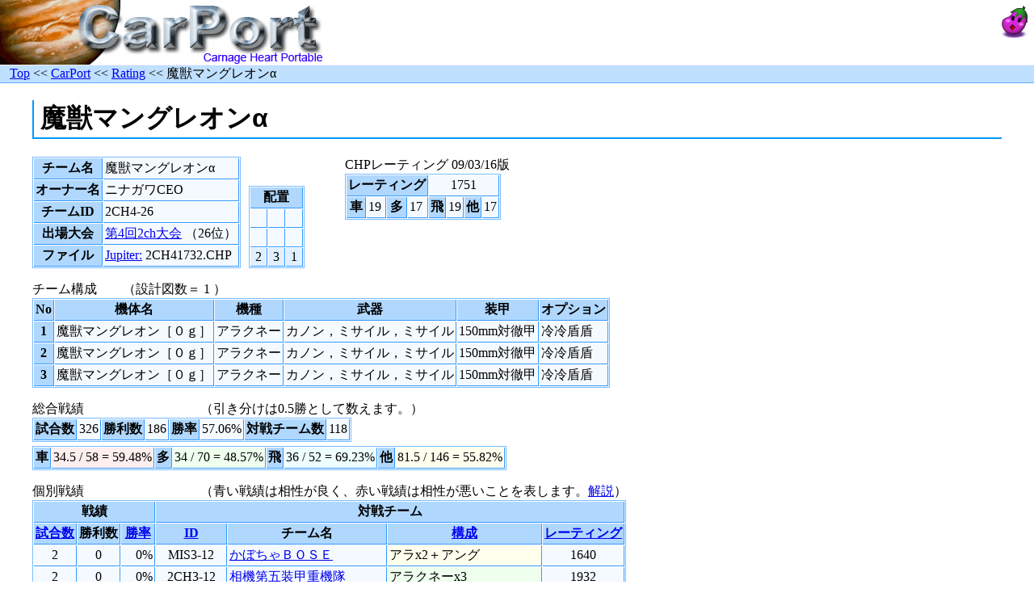

--- FILE ---
content_type: text/html
request_url: http://www.asahi-net.or.jp/~VW4K-KBYS/chp/rating/team_2CH4-26.html
body_size: 5674
content:
<!DOCTYPE HTML PUBLIC "-//W3C//DTD HTML 4.01 Transitional//EN">
<HTML lang="ja">
<HEAD>
  <META http-equiv="Content-Type" content="text/html; charset=Shift_JIS">
  <META http-equiv="Content-Script-Type" content="text/javascript">
  <META http-equiv="Content-Style-Type" content="text/css">
  <TITLE>CarPort - CHP Rating: 魔獣マングレオンα</TITLE>
  <META name="Author" content="KOBAYASHI Kenichi">
  <LINK rel="StyleSheet" type="text/css" href="../carport.css">
<SCRIPT type="text/javascript">
<!--
function nmatches(a, b) {
  return -(a.childNodes[0].firstChild.nodeValue 
           - b.childNodes[0].firstChild.nodeValue);
}

function winrate(a, b) {
  var ra = a.childNodes[1].firstChild.nodeValue / a.childNodes[0].firstChild.nodeValue;
  var rb = b.childNodes[1].firstChild.nodeValue / b.childNodes[0].firstChild.nodeValue;
  return -(ra - rb);
}

function rating(a, b) {
  return -(a.childNodes[6].firstChild.nodeValue 
           - b.childNodes[6].firstChild.nodeValue);
}

function formation(a, b) {
  var sa = a.childNodes[5].firstChild.nodeValue;
  var sb = b.childNodes[5].firstChild.nodeValue;
  return (sa > sb ? 1 : sa < sb ? -1 : 0);
}

function id(a, b) {
  var sa = a.childNodes[3].firstChild.nodeValue;
  var sb = b.childNodes[3].firstChild.nodeValue;
  if (sa.charAt() == '@') {
    if (sb.charAt() == '@') {
      return (sa > sb ? 1 : sa < sb ? -1 : 0);
    } else {
      return -1;
    }
  } else if (sb.charAt() == '@') {
    return 1;
  } else {
    return (sa > sb ? 1 : sa < sb ? -1 : 0);
  }
}

function sortBy(func) {
  var trs = document.getElementById("results").getElementsByTagName("tr");
  var rows = new Array();
  var i;
  for (i = 2; i < trs.length; i++) {
    rows.push(trs[i]);
  }
  var p = trs[0].parentNode;
  rows.sort(func);
  for (i = 0; i < rows.length; i++) {
    p.removeChild(rows[i]);
  }
  for (i = 0; i < rows.length; i++) {
    p.appendChild(rows[i]);
  }
}
//-->
</SCRIPT>
</HEAD>
<BODY>

<table width="100%" border="0" cellspacing="0" cellpadding="0"><tr>
<td width="100%"><img src="../chp_title.png" alt="CarPort" width="400" height="80"></td>
<td valign="top"><a href="../../"><img src="../nasb48_anime.gif" alt="top" border="0"></a></td>
</tr>
<tr><td bgcolor="black" colspan="2"></td></tr>
<tr><td class="navigate" colspan="2">&nbsp;&nbsp;
<a href="../../index.html">Top</a> &lt;&lt;
<a href="../index.html">CarPort</a> &lt;&lt;
<a href="index.html">Rating</a> &lt;&lt;
魔獣マングレオンα
</td></tr>
<tr><td bgcolor="black" colspan="2"></td></tr></table>

<blockquote>
<h1>魔獣マングレオンα</h1>
<table cellpadding="0" cellspacing="0">
<tr><td>
<table class="data">
<tr><th>チーム名<td>魔獣マングレオンα</tr>
<tr><th>オーナー名<td>ニナガワCEO</tr>
<tr><th>チームID<td>2CH4-26</tr>
<tr><th>出場大会<td><a href="http://www10.atwiki.jp/chp/pages/401.html">第4回2ch大会</a> （26位）</tr>
<tr><th>ファイル<td><a href="http://club.genki.co.jp/jupiter/download.php">Jupiter:</a> 2CH41732.CHP</tr>
</table>
<td width="10">
<td valign="bottom">
<table class="data">
<tr><th colspan="3">配置</tr>

<tr><td width="16">&nbsp;<td width="16">&nbsp;<td width="16">&nbsp;</tr>
<tr><td width="16">&nbsp;<td width="16">&nbsp;<td width="16">&nbsp;</tr>
<tr><td width="16" align="center" class="blue">2<td width="16" align="center" class="blue">3<td width="16" align="center" class="blue">1</tr>
</table>
<td width="50">
<td valign="top">
CHPレーティング 09/03/16版
<table class="data">
<tr><th colspan="4">レーティング<td colspan="4" align="center">1751</tr>
<tr><th>車<td>19<th>多<td>17<th>飛<td>19<th>他<td>17</tr>
</table></tr>
</table>

<p>
チーム構成　　（設計図数＝ 1 ）
<table class="data">
<tr><th>No<th>機体名<th>機種<th>武器<th>装甲<th>オプション</tr>
<tr><th>1<td>魔獣マングレオン［０ｇ］<td>アラクネー<td>カノン，ミサイル，ミサイル<td>150mm対徹甲<td>冷冷盾盾</tr>
<tr><th>2<td>魔獣マングレオン［０ｇ］<td>アラクネー<td>カノン，ミサイル，ミサイル<td>150mm対徹甲<td>冷冷盾盾</tr>
<tr><th>3<td>魔獣マングレオン［０ｇ］<td>アラクネー<td>カノン，ミサイル，ミサイル<td>150mm対徹甲<td>冷冷盾盾</tr>
</table>

<p>
総合戦績　　　　　　　　　（引き分けは0.5勝として数えます。）
<table cellpadding="0" cellspacing="0" style="margin-bottom: 5px"><tr><td>
<table class="data">
<tr><th>試合数<td>326<th>勝利数<td>186<th>勝率<td>57.06%
<th>対戦チーム数<td>118</tr>
</table>
<td></tr>
</table>
<table class="data">
<tr><th>車<td class="typew">34.5 / 58 = 59.48%<th>多<td class="typem">34 / 70 = 48.57%
<th>飛<td class="typef">36 / 52 = 69.23%<th>他<td class="typeo">81.5 / 146 = 55.82%</tr>
</table>

<p>
個別戦績　　　　　　　　　（青い戦績は相性が良く、赤い戦績は相性が悪いことを表します。<a href="explanation.html#team_data">解説</a>）
<table class="data" id="results">
<tr><th colspan="3">戦績<th colspan="4">対戦チーム</tr>
<tr>
<th><a href="javascript:sortBy(nmatches)">試合数</a>
<th>勝利数
<th><a href="javascript:sortBy(winrate)">勝率</a>
<th><a href="javascript:sortBy(id)">ID</a>
<th>チーム名
<th><a href="javascript:sortBy(formation)">構成</a>
<th><a href="javascript:sortBy(rating)">レーティング</a></tr>
<tr><td align=center>2<td align=center>0<td align=right>  0%<td align=center>MIS3-12<td><a href="team_MIS3-12.html">かぼちゃＢＯＳＥ</a><td class="typeo">アラx2＋アング<td align=center>1640</tr>
<tr><td align=center>2<td align=center>0<td align=right>  0%<td align=center>2CH3-12<td><a href="team_2CH3-12.html">相機第五装甲重機隊</a><td class="typem">アラクネーx3<td align=center>1932</tr>
<tr><td align=center>2<td align=center>0<td align=right>  0%<td align=center>2CH4-13<td><a href="team_2CH4-13.html">ｃｏｃｋｒｏａｃｈ</a><td class="typem">アラクネーx3<td align=center>1926</tr>
<tr><td align=center>4<td align=center>0<td align=right>  0%<td align=center>2CH4-23<td><a href="team_2CH4-23.html">ＺＥＢＲＡ</a><td class="typem">アラクネーx3<td align=center>1914</tr>
<tr><td align=center>2<td align=center>0<td align=right>  0%<td align=center>MIS2-01<td><a href="team_MIS2-01.html">プリンセス　ミネルヴァ</a><td class="typem">アラクネーx3<td align=center>1849</tr>
<tr><td align=center class=bad>8<td align=center class=bad>0.5<td align=right class=bad>  6%<td align=center>2CH4-22<td><a href="team_2CH4-22.html">名誉返上</a><td class="typem">アラクネーx3<td align=center>1847</tr>
<tr><td align=center>4<td align=center>1.5<td align=right> 38%<td align=center>2CH4-29<td><a href="team_2CH4-29.html">圧害</a><td class="typem">アラクネーx3<td align=center>1825</tr>
<tr><td align=center class=good>8<td align=center class=good>7<td align=right class=good> 88%<td align=center>2CH4-30<td><a href="team_2CH4-30.html">梅咲いた～羽根木に行こう</a><td class="typem">アラクネーx3<td align=center>1810</tr>
<tr><td align=center>2<td align=center>1<td align=right> 50%<td align=center>2CH2-34<td><a href="team_2CH2-34.html">シュリンプ隊＋２</a><td class="typem">アラクネーx3<td align=center>1751</tr>
<tr><td align=center>6<td align=center>3<td align=right> 50%<td align=center>2CH4-28<td><a href="team_2CH4-28.html">ＧａｚＤｈａＭ</a><td class="typem">アラクネーx3<td align=center>1727</tr>
<tr><td align=center>2<td align=center>2<td align=right>100%<td align=center>2CH2-31<td><a href="team_2CH2-31.html">ＹｓｆａｎＤｉｙａｒ７</a><td class="typem">アラクネーx3<td align=center>1699</tr>
<tr><td align=center>2<td align=center>0<td align=right>  0%<td align=center>2CH4-37<td><a href="team_2CH4-37.html">チームほわいと</a><td class="typem">アラクネーx3<td align=center>1693</tr>
<tr><td align=center>2<td align=center>1<td align=right> 50%<td align=center>MIS2-05<td><a href="team_MIS2-05.html">エルマー隊</a><td class="typem">アラクネーx3<td align=center>1685</tr>
<tr><td align=center>2<td align=center>2<td align=right>100%<td align=center>MIS2-11<td><a href="team_MIS2-11.html">ガキの使い物＠初陣です</a><td class="typem">アラクネーx3<td align=center>1641</tr>
<tr><td align=center>2<td align=center>1<td align=right> 50%<td align=center>MIS4-17<td><a href="team_MIS4-17.html">シマウマ牧場</a><td class="typem">アラクネーx3<td align=center>1496</tr>
<tr><td align=center>2<td align=center>1<td align=right> 50%<td align=center>2CH7-47<td><a href="team_2CH7-47.html">柚子乃湯セントウ部隊　</a><td class="typem">アラクネーx3<td align=center>1494</tr>
<tr><td align=center>2<td align=center>1<td align=right> 50%<td align=center>2CH2-53<td><a href="team_2CH2-53.html">井の中の蜘蛛</a><td class="typem">アラクネーx3<td align=center>1265</tr>
<tr><td align=center>2<td align=center>2<td align=right>100%<td align=center>2CH4-54<td><a href="team_2CH4-54.html">ひねパンズ</a><td class="typem">アラクネーx3<td align=center>742</tr>
<tr><td align=center>2<td align=center>2<td align=right>100%<td align=center>2CH2-13<td><a href="team_2CH2-13.html">アンバジクネー</a><td class="typeo">アラ＋アング＋バジ<td align=center>1806</tr>
<tr><td align=center>2<td align=center>2<td align=right>100%<td align=center>MIS3-28<td><a href="team_MIS3-28.html">茶濁</a><td class="typeo">アラ＋アング＋ラス<td align=center>1379</tr>
<tr><td align=center>2<td align=center>1<td align=right> 50%<td align=center>KON1-26<td><a href="team_KON1-26.html">怪しいデス「マニアワネ」</a><td class="typeo">アラ＋チキン＋ラス<td align=center>1736</tr>
<tr><td align=center>2<td align=center>2<td align=right>100%<td align=center>2CH6-36<td><a href="team_2CH6-36.html">疾風怒濤</a><td class="typeo">アングx2＋ラス[霧]<td align=center>1617</tr>
<tr><td align=center>2<td align=center>0<td align=right>  0%<td align=center>2CH2-01<td><a href="team_2CH2-01.html">満デーイ　０４</a><td class="typew">アングリフx3<td align=center>2087</tr>
<tr><td align=center>2<td align=center>0<td align=right>  0%<td align=center>2CH9-04<td><a href="team_2CH9-04.html">あろまや三式</a><td class="typew">アングリフx3<td align=center>2080</tr>
<tr><td align=center>2<td align=center>2<td align=right>100%<td align=center>2CH8-32<td><a href="team_2CH8-32.html">Ｑｅ．９</a><td class="typew">アングリフx3<td align=center>1555</tr>
<tr><td align=center>2<td align=center>0<td align=right>  0%<td align=center>2CH6-15<td><a href="team_2CH6-15.html">天衣無双</a><td class="typeo">アング＋イカ＋バジ<td align=center>2041</tr>
<tr><td align=center>2<td align=center>2<td align=right>100%<td align=center>MIS2-18<td><a href="team_MIS2-18.html">森の愉快な仲間たち</a><td class="typeo">アング＋ネグロ＋木琴[霧]<td align=center>1202</tr>
<tr><td align=center>2<td align=center>2<td align=right>100%<td align=center>2CH4-50<td><a href="team_2CH4-50.html">春華</a><td class="typeo">アング＋フライ＋ラス[霧]<td align=center>1515</tr>
<tr><td align=center>8<td align=center>2<td align=right> 25%<td align=center>2CH4-20<td><a href="team_2CH4-20.html">ソニックブラスター愛好会</a><td class="typeo">イカx2＋トライ<td align=center>1822</tr>
<tr><td align=center>2<td align=center>1<td align=right> 50%<td align=center>2CH3-02<td><a href="team_2CH3-02.html">真葬危身ホイバスター</a><td class="typeo">イカx2＋ホイリ<td align=center>2033</tr>
<tr><td align=center>2<td align=center>1<td align=right> 50%<td align=center>2CH4-06<td><a href="team_2CH4-06.html">四面体の守護者</a><td class="typeo">イカx2＋ホイリ<td align=center>2023</tr>
<tr><td align=center>2<td align=center>1<td align=right> 50%<td align=center>2CH9-73<td><a href="team_2CH9-73.html">帰ってきた地雷お掃除隊２</a><td class="typeo">エッグノッグx3<td align=center>1315</tr>
<tr><td align=center>4<td align=center>3<td align=right> 75%<td align=center>MIS2-15<td><a href="team_MIS2-15.html">バンヘキサ</a><td class="typeo">グラスx2＋ジェイ<td align=center>1372</tr>
<tr><td align=center>2<td align=center>0<td align=right>  0%<td align=center>MIS5-22<td><a href="team_MIS5-22.html">Ｓｔｕｒｍｋａｎｏｎｅ</a><td class="typem">グラスホッパーx3<td align=center>1646</tr>
<tr><td align=center>2<td align=center>2<td align=right>100%<td align=center>2CH2-49<td><a href="team_2CH2-49.html">オオサカシャドウ２　</a><td class="typem">グラスホッパーx3<td align=center>1447</tr>
<tr><td align=center>4<td align=center>4<td align=right>100%<td align=center>2CH9-74<td><a href="team_2CH9-74.html">ラッキーマン</a><td class="typem">グラスホッパーx3<td align=center>1190</tr>
<tr><td align=center>2<td align=center>1<td align=right> 50%<td align=center>2CH5-05<td><a href="team_2CH5-05.html">試作β－ＥＬＣＩＤ　０３</a><td class="typeo">ジェイラーx3<td align=center>2054</tr>
<tr><td align=center>4<td align=center>2<td align=right> 50%<td align=center>2CH4-18<td><a href="team_2CH4-18.html">オメガ重工強襲部隊０２</a><td class="typeo">ジェイラーx3<td align=center>1904</tr>
<tr><td align=center>2<td align=center>0<td align=right>  0%<td align=center>MIS6-13<td><a href="team_MIS6-13.html">たてまんＭｋ３対車両型</a><td class="typeo">ジェイラーx3<td align=center>1576</tr>
<tr><td align=center>2<td align=center>2<td align=right>100%<td align=center>2CH2-46<td><a href="team_2CH2-46.html">シューティングスター</a><td class="typeo">ジェイラーx3<td align=center>1463</tr>
<tr><td align=center>2<td align=center>2<td align=right>100%<td align=center>2CH2-37<td><a href="team_2CH2-37.html">チームＡ０５</a><td class="typeo">ジェイラーx3<td align=center>1416</tr>
<tr><td align=center>2<td align=center>2<td align=right>100%<td align=center>MIS2-17<td><a href="team_MIS2-17.html">シューティングスター</a><td class="typeo">ジェイラーx3<td align=center>1384</tr>
<tr><td align=center>2<td align=center>2<td align=right>100%<td align=center>MIS3-27<td><a href="team_MIS3-27.html">ユース代表</a><td class="typeo">セメタx2＋木琴[霧]<td align=center>1475</tr>
<tr><td align=center>4<td align=center>1<td align=right> 25%<td align=center>2CH4-03<td><a href="team_2CH4-03.html">空襲部隊</a><td class="typef">チァーイカx3<td align=center>1990</tr>
<tr><td align=center>4<td align=center>1<td align=right> 25%<td align=center>2CH4-10<td><a href="team_2CH4-10.html">ハリケーン</a><td class="typef">チァーイカx3<td align=center>1921</tr>
<tr><td align=center>2<td align=center>2<td align=right>100%<td align=center>MIS1-12<td><a href="team_MIS1-12.html">縁側ゴロネーズ</a><td class="typef">チァーイカx3<td align=center>1550</tr>
<tr><td align=center>2<td align=center>1<td align=right> 50%<td align=center>MIS3-09<td><a href="team_MIS3-09.html">桜前線</a><td class="typef">チァーイカx3[霧]<td align=center>1642</tr>
<tr><td align=center>2<td align=center>0<td align=right>  0%<td align=center>2CH4-16<td><a href="team_2CH4-16.html">柏牡丹</a><td class="typeo">チキンx2＋アング<td align=center>1820</tr>
<tr><td align=center>2<td align=center>1<td align=right> 50%<td align=center>2CH9-28<td><a href="team_2CH9-28.html">フィラメント３．</a><td class="typeo">チキンハンターx3<td align=center>1877</tr>
<tr><td align=center>2<td align=center>2<td align=right>100%<td align=center>2CH3-33<td><a href="team_2CH3-33.html">デス・マーチ</a><td class="typeo">チキンハンターx3<td align=center>1793</tr>
<tr><td align=center>4<td align=center>4<td align=right>100%<td align=center>2CH4-32<td><a href="team_2CH4-32.html">黒こげチキンβ</a><td class="typeo">チキンハンターx3<td align=center>1647</tr>
<tr><td align=center>2<td align=center>2<td align=right>100%<td align=center>2CH4-39<td><a href="team_2CH4-39.html">Ａｘｉｓ</a><td class="typeo">チキンハンターx3<td align=center>1603</tr>
<tr><td align=center>2<td align=center>1<td align=right> 50%<td align=center>2CH3-41<td><a href="team_2CH3-41.html">黒こげチキンズ</a><td class="typeo">チキンハンターx3<td align=center>1581</tr>
<tr><td align=center>2<td align=center>2<td align=right>100%<td align=center>2CH3-48<td><a href="team_2CH3-48.html">湘南珍走愚連隊</a><td class="typeo">チキンハンターx3<td align=center>1373</tr>
<tr><td align=center>2<td align=center>0<td align=right>  0%<td align=center>@HALZ-01<td><a href="team_%40HALZ-01.html">魔界転章</a><td class="typeo">トライポッドx3<td align=center>1982</tr>
<tr><td align=center>2<td align=center>2<td align=right>100%<td align=center>MIS3-16<td><a href="team_MIS3-16.html">ミサイルポッド</a><td class="typeo">トライポッドx3<td align=center>1601</tr>
<tr><td align=center>2<td align=center>1<td align=right> 50%<td align=center>2CH4-46<td><a href="team_2CH4-46.html">神武東征</a><td class="typeo">トライポッドx3<td align=center>1399</tr>
<tr><td align=center>2<td align=center>2<td align=right>100%<td align=center>2CH4-48<td><a href="team_2CH4-48.html">クロノス</a><td class="typeo">トライポッドx3<td align=center>1346</tr>
<tr><td align=center>2<td align=center>2<td align=right>100%<td align=center>MIS2-19<td><a href="team_MIS2-19.html">神武東征</a><td class="typeo">トライポッドx3<td align=center>1311</tr>
<tr><td align=center>2<td align=center>2<td align=right>100%<td align=center>MIS2-20<td><a href="team_MIS2-20.html">雀団</a><td class="typeo">トライポッドx3<td align=center>788</tr>
<tr><td align=center>4<td align=center>4<td align=right>100%<td align=center>2CH4-53<td><a href="team_2CH4-53.html">雀団</a><td class="typeo">トライ＋プリ＋ホイリ<td align=center>809</tr>
<tr><td align=center>2<td align=center>1.5<td align=right> 75%<td align=center>2CH7-21<td><a href="team_2CH7-21.html">相討上等特攻愚連隊</a><td class="typeo">トリンカーx3<td align=center>1854</tr>
<tr><td align=center>4<td align=center>1<td align=right> 25%<td align=center>2CH3-14<td><a href="team_2CH3-14.html">返り血纏いし行者達</a><td class="typeo">ノーランダーx3<td align=center>1886</tr>
<tr><td align=center>8<td align=center>2<td align=right> 25%<td align=center>2CH4-25<td><a href="team_2CH4-25.html">返り血纏いし行者達</a><td class="typeo">ノーランダーx3<td align=center>1764</tr>
<tr><td align=center>2<td align=center>2<td align=right>100%<td align=center>MIS2-03<td><a href="team_MIS2-03.html">蟷螂拳Ｔｕｒｂｏ－Ｘ３</a><td class="typeo">ノーランダーx3<td align=center>1663</tr>
<tr><td align=center>2<td align=center>1<td align=right> 50%<td align=center>MIS3-02<td><a href="team_MIS3-02.html">Ｄｅｔｅｃｔｉｖｅ</a><td class="typew">バジx2＋アング<td align=center>1981</tr>
<tr><td align=center>8<td align=center>6<td align=right> 75%<td align=center>2CH4-27<td><a href="team_2CH4-27.html">ボイズンブラック屍斬</a><td class="typew">バジx2＋ホイリ<td align=center>1595</tr>
<tr><td align=center>2<td align=center>0<td align=right>  0%<td align=center>2CH2-02<td><a href="team_2CH2-02.html">Ｐｈａｎｔｏｍ１４</a><td class="typew">バジリスクx3<td align=center>2046</tr>
<tr><td align=center>4<td align=center>3<td align=right> 75%<td align=center>2CH4-09<td><a href="team_2CH4-09.html">Ｐｈａｎｔｏｍ１５ｂ</a><td class="typew">バジリスクx3<td align=center>1969</tr>
<tr><td align=center>2<td align=center>1<td align=right> 50%<td align=center>2CH5-29<td><a href="team_2CH5-29.html">集団迫害</a><td class="typew">バジリスクx3<td align=center>1883</tr>
<tr><td align=center>2<td align=center>2<td align=right>100%<td align=center>2CH3-26<td><a href="team_2CH3-26.html">燃料は片道分</a><td class="typew">バジリスクx3<td align=center>1851</tr>
<tr><td align=center>8<td align=center>4.5<td align=right> 56%<td align=center>2CH4-31<td><a href="team_2CH4-31.html">親不知三本目</a><td class="typew">バジリスクx3<td align=center>1799</tr>
<tr><td align=center>2<td align=center>1<td align=right> 50%<td align=center>MIS2-08<td><a href="team_MIS2-08.html">旧式軽戦車隊（紫部）</a><td class="typew">バジリスクx3<td align=center>1692</tr>
<tr><td align=center>2<td align=center>0<td align=right>  0%<td align=center>MIS4-10<td><a href="team_MIS4-10.html">外苑東通りの狼</a><td class="typeo">バジ＋バッド＋フライ<td align=center>1697</tr>
<tr><td align=center>4<td align=center>1<td align=right> 25%<td align=center>2CH4-17<td><a href="team_2CH4-17.html">クレイジーエンブレムズ</a><td class="typew">バジ＋バッド＋ホイリ<td align=center>1930</tr>
<tr><td align=center>2<td align=center>2<td align=right>100%<td align=center>MIS4-08<td><a href="team_MIS4-08.html">隠蜜姫「七炎誕」</a><td class="typeo">バジ＋ホイリ＋ラス[霧]<td align=center>1655</tr>
<tr><td align=center>2<td align=center>2<td align=right>100%<td align=center>2CH3-38<td><a href="team_2CH3-38.html">ザ・命知らズ</a><td class="typeo">バッドx2＋グラス<td align=center>1632</tr>
<tr><td align=center>2<td align=center>2<td align=right>100%<td align=center>SIN1-08<td><a href="team_SIN1-08.html">複合砲台</a><td class="typew">バッドx2＋ホイリ<td align=center>1235</tr>
<tr><td align=center>4<td align=center>4<td align=right>100%<td align=center>2CH4-51<td><a href="team_2CH4-51.html">そらも飛べるはず</a><td class="typeo">バッドx2＋木琴<td align=center>1419</tr>
<tr><td align=center>2<td align=center>1<td align=right> 50%<td align=center>2CH3-29<td><a href="team_2CH3-29.html">おでん屋さん</a><td class="typew">バッドドリームx3<td align=center>1755</tr>
<tr><td align=center>2<td align=center>2<td align=right>100%<td align=center>2CH4-42<td><a href="team_2CH4-42.html">三菱重工</a><td class="typew">バッドドリームx3<td align=center>1503</tr>
<tr><td align=center>4<td align=center>4<td align=right>100%<td align=center>2CH2-43<td><a href="team_2CH2-43.html">癒し系ボーナスチーム</a><td class="typem">パークドッグx3<td align=center>1270</tr>
<tr><td align=center>2<td align=center>2<td align=right>100%<td align=center>2CH7-39<td><a href="team_2CH7-39.html">スピリッツ</a><td class="typeo">フライx2＋チキン<td align=center>1610</tr>
<tr><td align=center>2<td align=center>0<td align=right>  0%<td align=center>2CH4-12<td><a href="team_2CH4-12.html">ブラスト４</a><td class="typef">フライドx3<td align=center>2089</tr>
<tr><td align=center>2<td align=center>0<td align=right>  0%<td align=center>2CH6-06<td><a href="team_2CH6-06.html">ブラックストーンズ</a><td class="typef">フライドx3<td align=center>2049</tr>
<tr><td align=center>2<td align=center>0<td align=right>  0%<td align=center>2CH4-11<td><a href="team_2CH4-11.html">戦慄のブルー</a><td class="typef">フライドx3<td align=center>2026</tr>
<tr><td align=center>2<td align=center>2<td align=right>100%<td align=center>2CH4-15<td><a href="team_2CH4-15.html">石弓１ｆ</a><td class="typef">フライドx3<td align=center>1891</tr>
<tr><td align=center>2<td align=center>2<td align=right>100%<td align=center>2CH4-49<td><a href="team_2CH4-49.html">Ｑｅ．２</a><td class="typef">フライドx3<td align=center>1578</tr>
<tr><td align=center class=bad>2<td align=center class=bad>0<td align=right class=bad>  0%<td align=center>2CH9-43<td><a href="team_2CH9-43.html">ＴＰ－１６振興会宣伝気球</a><td class="typef">プリーストx3<td align=center>1727</tr>
<tr><td align=center class=bad>2<td align=center class=bad>0<td align=right class=bad>  0%<td align=center>2CH7-46<td><a href="team_2CH7-46.html">ほいほいふらに</a><td class="typeo">ホイリx2＋フライ<td align=center>1458</tr>
<tr><td align=center>2<td align=center>2<td align=right>100%<td align=center>2CH3-01<td><a href="team_2CH3-01.html">ストームＶＸ　Ｖｅｒ７</a><td class="typew">ホイリーコーンx3<td align=center>2038</tr>
<tr><td align=center>2<td align=center>2<td align=right>100%<td align=center>2CH2-21<td><a href="team_2CH2-21.html">出直しロケット２</a><td class="typew">ホイリーコーンx3<td align=center>1764</tr>
<tr><td align=center>2<td align=center>0<td align=right>  0%<td align=center>MIS5-16<td><a href="team_MIS5-16.html">七星第二機動隊</a><td class="typeo">マリアx2＋ローケ<td align=center>1702</tr>
<tr><td align=center>2<td align=center>0<td align=right>  0%<td align=center>2CH4-05<td><a href="team_2CH4-05.html">曼珠沙華［零］</a><td class="typeo">マリアエレナx3<td align=center>1901</tr>
<tr><td align=center>2<td align=center>1<td align=right> 50%<td align=center>2CH4-40<td><a href="team_2CH4-40.html">スカンク第８分隊</a><td class="typeo">マリアエレナx3<td align=center>1586</tr>
<tr><td align=center>4<td align=center>4<td align=right>100%<td align=center>MIS2-16<td><a href="team_MIS2-16.html">Ｊｅｎｎｙ＊Ｃｕｔｅ</a><td class="typeo">マリアエレナx3<td align=center>1493</tr>
<tr><td align=center>2<td align=center>2<td align=right>100%<td align=center>2CH2-25<td><a href="team_2CH2-25.html">しにがみのバラッド。＋２</a><td class="typef">モッキンバードx3<td align=center>1803</tr>
<tr><td align=center class=good>10<td align=center class=good>10<td align=right class=good>100%<td align=center>2CH4-24<td><a href="team_2CH4-24.html">いるかさん</a><td class="typef">モッキンバードx3<td align=center>1802</tr>
<tr><td align=center>2<td align=center>2<td align=right>100%<td align=center>2CH3-51<td><a href="team_2CH3-51.html">ゴーストアイズ</a><td class="typef">モッキンバードx3<td align=center>1502</tr>
<tr><td align=center>2<td align=center>1<td align=right> 50%<td align=center>2CH7-04<td><a href="team_2CH7-04.html">いるかさん・逃走</a><td class="typef">モッキンバードx3[霧]<td align=center>2162</tr>
<tr><td align=center>2<td align=center>0<td align=right>  0%<td align=center>MIS2-12<td><a href="team_MIS2-12.html">投擲</a><td class="typeo">ラスティネールx3<td align=center>1605</tr>
<tr><td align=center>2<td align=center>0<td align=right>  0%<td align=center>2CH2-41<td><a href="team_2CH2-41.html">戒３号隊</a><td class="typeo">ラスティネールx3<td align=center>1574</tr>
<tr><td align=center class=bad>6<td align=center class=bad>1<td align=right class=bad> 17%<td align=center>2CH3-44<td><a href="team_2CH3-44.html">四号隊</a><td class="typeo">ラスティネールx3<td align=center>1515</tr>
<tr><td align=center>2<td align=center>2<td align=right>100%<td align=center>2CH9-15<td><a href="team_2CH9-15.html">倖成姫３</a><td class="typeo">ラスティネールx3[霧]<td align=center>1927</tr>
<tr><td align=center>2<td align=center>0<td align=right>  0%<td align=center>2CH9-22<td><a href="team_2CH9-22.html">０１パンダ小隊</a><td class="typew">ローケンx3<td align=center>1952</tr>
<tr><td align=center>4<td align=center>2<td align=right> 50%<td align=center>2CH4-21<td><a href="team_2CH4-21.html">下機動部隊ゲパルト</a><td class="typew">ローケンx3<td align=center>1830</tr>
<tr><td align=center>2<td align=center>2<td align=right>100%<td align=center>2CH9-66<td><a href="team_2CH9-66.html">ドラゴンファイア</a><td class="typew">ローケンx3<td align=center>1582</tr>
<tr><td align=center>2<td align=center>2<td align=right>100%<td align=center>MIS2-10<td><a href="team_MIS2-10.html">ＢＡＲ「Ｌｏｗ」</a><td class="typef">ロータスx3<td align=center>1370</tr>
<tr><td align=center>4<td align=center>4<td align=right>100%<td align=center>@Hasebe-01<td><a href="team_%40Hasebe-01.html">全米が泣いた</a><td class="typef">ロータスx3<td align=center>1355</tr>
<tr><td align=center>2<td align=center>2<td align=right>100%<td align=center>2CH4-47<td><a href="team_2CH4-47.html">ＢＡＲ「Ｌｏｗ」</a><td class="typef">ロータスx3<td align=center>1339</tr>
<tr><td align=center>2<td align=center>2<td align=right>100%<td align=center>2CH2-52<td><a href="team_2CH2-52.html">クラゲさんチーム２</a><td class="typef">ロータスx3<td align=center>1287</tr>
<tr><td align=center>2<td align=center>2<td align=right>100%<td align=center>2CH5-58<td><a href="team_2CH5-58.html">マキシマム桜花</a><td class="typef">ロータスx3<td align=center>1221</tr>
<tr><td align=center>4<td align=center>0<td align=right>  0%<td align=center>2CH4-19<td><a href="team_2CH4-19.html">ＬｅｓＢｌｅｕｓ：１ｓｔ</a><td class="typeo">冥界x2＋ローケ<td align=center>1890</tr>
<tr><td align=center>4<td align=center>1<td align=right> 25%<td align=center>2CH2-20<td><a href="team_2CH2-20.html">み界</a><td class="typem">冥界x3<td align=center>1759</tr>
<tr><td align=center>2<td align=center>2<td align=right>100%<td align=center>2CH2-35<td><a href="team_2CH2-35.html">カイリキーズ</a><td class="typeo">月影x3<td align=center>1477</tr>
<tr><td align=center>2<td align=center>0<td align=right>  0%<td align=center>2CH3-54<td><a href="team_2CH3-54.html">腐っても月影</a><td class="typeo">月影x3<td align=center>1431</tr>
<tr><td align=center class=bad>2<td align=center class=bad>0<td align=right class=bad>  0%<td align=center>2CH2-47<td><a href="team_2CH2-47.html">第２４装甲猟兵連隊</a><td class="typeo">月影x3<td align=center>1357</tr>
<tr><td align=center>2<td align=center>0<td align=right>  0%<td align=center>2CH2-39<td><a href="team_2CH2-39.html">四夜</a><td class="typeo">綾影x3<td align=center>1538</tr>

</table>
</blockquote>
</BODY>
</HTML>


--- FILE ---
content_type: text/css
request_url: http://www.asahi-net.or.jp/~VW4K-KBYS/chp/carport.css
body_size: 887
content:
BODY {
    margin: 0;
    background-repeat: repeat-y;
    background-color: white;
}


H1 {
    font-family: Impact, sans-serif;
    font-size: 200%;
    border-style: solid;
    border-width: 0px 0px 2px 2px;
    /*background-color: #ccffff;*/
    border-color: #0099ff;
    padding: 1px 8px;
}


H2 {
    font-family: Impact, sans-serif;
    font-size: 170%;
    font-style: italic;
    border-style: double;
    border-width: 0px 0px 3px 0px;
    border-color: blue;
    /* background-color: #99ccff; */
    padding: 1px 4px;
}


H3 {
    font-style: italic;
    border-style: solid;
    border-width: 0px 0px 1px 0px;
    border-color: #0000c0;
    /* background-color: #99ccff; */
    padding: 1px 4px;
}


PRE {
    white-space: pre;
}


#title {
/*    font-size: 150%;*/
    border-style: solid;
    border-width: 0px 3px 3px 0px;
    border-color: blue;
    background-color: #99ccff;
    padding: 1px 4px;
}

.navigate {
    background-color: #c0e0ff;
    border-top: 1px solid #f0f0ff;
    border-bottom: 1px solid #66aaff;
}

TABLE.index_table {
    background-color: #eeffee;
    border-color: cyan;
    float: right;
}

TABLE.link TD {
    background-color: #e0f0ff;
    padding: 0;
}

TABLE.data {
    border: 1px solid #77bbff;
    border-collapse: separate;
    border-spacing: 1px;   
}

TABLE.data TH {
    padding: 2;
    background-color: #b0d8ff;
    border-right: 1px solid #3399ff;
    border-bottom: 1px solid #3399ff;
}

TABLE.data TD {
    padding: 2;
    background-color: #f4faff;
    border: solid #3399ff;
    border-width: 0px 1px 1px 0px;
}

TABLE.data TD.blue {
    background-color: #e0f0ff;
    border-color: #3399ff;
}

TABLE.data TD.red {
    background-color: #ffe0e0;
    border-color: #ff9933;
}

TD.numeric {
    text-align: right;
}

TD.n {
    text-align: right;
}

TABLE.data TD.rowhead {
    background-color: #e0f0ff;
}

TABLE.thin {
    padding: 0;
    border: 0px;
    border-collapse: collapse;
}

TABLE.thin TH {
    padding: 0;
    border: 0px;
}

TABLE.thin TD {
    padding: 0;
    border: 0px;
}

TR.cc1 TD {
    background-color: #c8e4ff;
    border-color: #3399ff;
}

TR.cc2 TD {
    background-color: #d8ecff;
    border-color: #3399ff;
}

TR.cc3 TD {
    background-color: #e0f0ff;
    border-color: #3399ff;
}

TR.cc4 TD {
    background-color: #e8f4ff;
    border-color: #3399ff;
}

TR.cc5 TD {
    background-color: #eef8ff;
    border-color: #3399ff;
}

TR.cc6 TD {
    background-color: #f2faff;
    border-color: #3399ff;
}

TR.cc7 TD {
    background-color: #f5fcff;
    border-color: #3399ff;
}

TR.cc8 TD {
    background-color: #f8fcff;
    border-color: #3399ff;
}

TR.cm1 TD {
    background-color: #b0ffb0;
    border-color: #339933;
}

TR.cm2 TD {
    background-color: #c8ffc8;
    border-color: #339933;
}

TR.cm3 TD {
    background-color: #d0ffd0;
    border-color: #339933;
}

TR.cm4 TD {
    background-color: #d8ffd8;
    border-color: #339933;
}

TR.cm5 TD {
    background-color: #dcffdc;
    border-color: #339933;
}

TR.cm6 TD {
    background-color: #e0ffe0;
    border-color: #339933;
}

TR.cb1 TD {
    background-color: #fff8a0;
    border-color: #999933;
}

TR.cb2 TD {
    background-color: #ffffd8;
    border-color: #999933;
}

TR.cb3 TD {
    background-color: #fffff0;
    border-color: #999933;
}

TR.ct TD {
    background-color: #ffbbdd;
    border-color: #dd5599;
}

TR.cp TD {
    background-color: #eeddcc;
    border-color: #996666;
}

TABLE.data TD.good {
    background-color: #c0e0ff;
    border-color: #3399ff;
}

TABLE.data TD.bad {
    background-color: #ffbbdd;
    border-color: #d05099;
}

TABLE.data TD.typew { background-color: #ffeeee; }
TABLE.data TD.typem { background-color: #eeffee; }
TABLE.data TD.typef { background-color: #eeffff; }
TABLE.data TD.typeo { background-color: #ffffee; }

DT {
    padding: 2;
    background-color: #b0d8ff;
    border-right: 1px solid #3399ff;
    border-bottom: 1px solid #3399ff;
    /*border-bottom: 1px solid #6060c0;*/
}

DD {
    padding: 2;
    background-color: #f4faff;
    border-right: 1px solid #3399ff;
    border-bottom: 1px solid #3399ff;
    margin-bottom: 5px;
}

BLOCKQUOTE.quote {
    background-color: #f4faff;
    border: 1px solid #3399ff;
    padding: 5;
}
